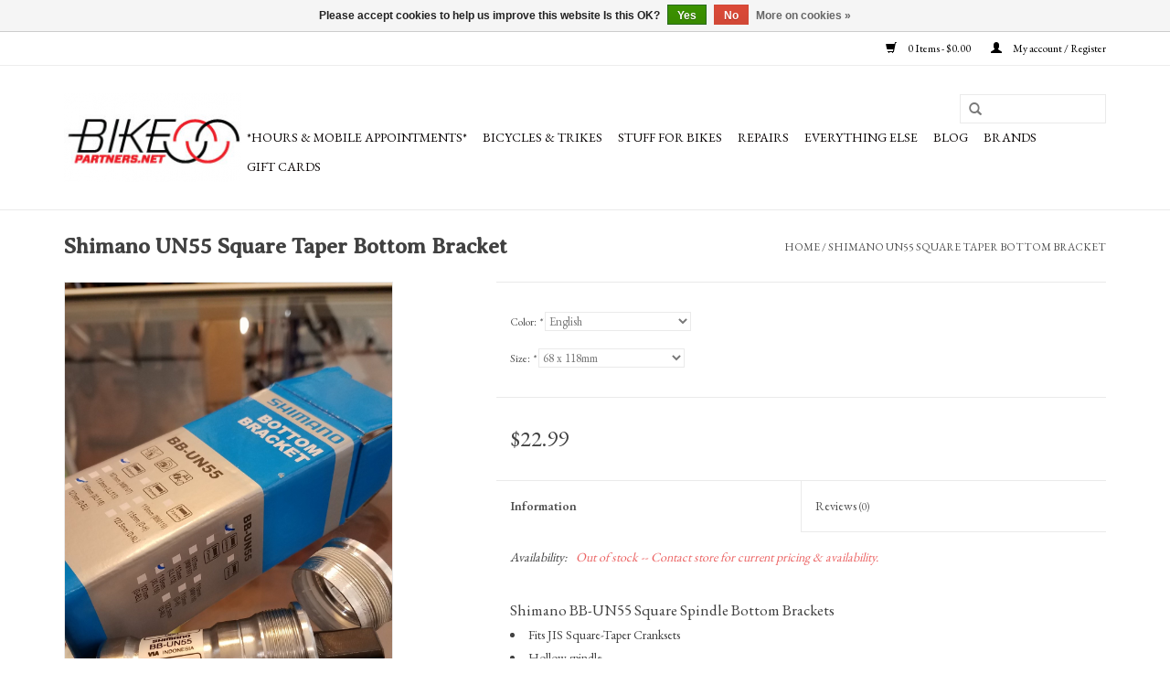

--- FILE ---
content_type: text/html;charset=utf-8
request_url: https://www.bikepartners.net/shimano-un55-square-taper-bottom-bracket.html
body_size: 9912
content:
<!DOCTYPE html>
<html lang="us">
  <head>
    <meta charset="utf-8"/>
<!-- [START] 'blocks/head.rain' -->
<!--

  (c) 2008-2026 Lightspeed Netherlands B.V.
  http://www.lightspeedhq.com
  Generated: 22-01-2026 @ 11:18:40

-->
<link rel="canonical" href="https://www.bikepartners.net/shimano-un55-square-taper-bottom-bracket.html"/>
<link rel="alternate" href="https://www.bikepartners.net/index.rss" type="application/rss+xml" title="New products"/>
<link href="https://cdn.shoplightspeed.com/assets/cookielaw.css?2025-02-20" rel="stylesheet" type="text/css"/>
<meta name="robots" content="noodp,noydir"/>
<meta name="google-site-verification" content=""/>
<meta property="og:url" content="https://www.bikepartners.net/shimano-un55-square-taper-bottom-bracket.html?source=facebook"/>
<meta property="og:site_name" content="BikePartners Folding Bike Shop"/>
<meta property="og:title" content="Shimano UN55 Square Taper Bottom Bracket"/>
<meta property="og:description" content="Shimano UN55 Square Taper Bottom Bracket"/>
<meta property="og:image" content="https://cdn.shoplightspeed.com/shops/618730/files/16793518/shimano-un55-square-taper-bottom-bracket.jpg"/>
<script>
var ae_lsecomapps_account_shop_id = "748";
</script>
<script src="https://lsecom.advision-ecommerce.com/apps/js/api/affirm.min.js"></script>
<!--[if lt IE 9]>
<script src="https://cdn.shoplightspeed.com/assets/html5shiv.js?2025-02-20"></script>
<![endif]-->
<!-- [END] 'blocks/head.rain' -->
    <title>Shimano UN55 Square Taper Bottom Bracket - BikePartners Folding Bike Shop</title>
    <meta name="description" content="Shimano UN55 Square Taper Bottom Bracket" />
    <meta name="keywords" content="Shimano, UN55, Square, Taper, Bottom, Bracket, santa rosa, california, folding bikes, folding bicycles, recumbent trikes, bicycle touring, bicycle commuting, mountain bike, electric pedal assist, bike friday bicycles, montague bicycles, brompton bicy" />
    <meta http-equiv="X-UA-Compatible" content="IE=edge,chrome=1">
    <meta name="viewport" content="width=device-width, initial-scale=1.0">
    <meta name="apple-mobile-web-app-capable" content="yes">
    <meta name="apple-mobile-web-app-status-bar-style" content="black">

    <link rel="shortcut icon" href="https://cdn.shoplightspeed.com/shops/618730/themes/7464/assets/favicon.ico?20250216230658" type="image/x-icon" />
    <link href='//fonts.googleapis.com/css?family=EB%20Garamond:400,300,600' rel='stylesheet' type='text/css'>
    <link href='//fonts.googleapis.com/css?family=Averia%20Serif%20Libre:400,300,600' rel='stylesheet' type='text/css'>
    <link rel="shortcut icon" href="https://cdn.shoplightspeed.com/shops/618730/themes/7464/assets/favicon.ico?20250216230658" type="image/x-icon" /> 
    <link rel="stylesheet" href="https://cdn.shoplightspeed.com/shops/618730/themes/7464/assets/bootstrap-min.css?20250525234024" />
    <link rel="stylesheet" href="https://cdn.shoplightspeed.com/shops/618730/themes/7464/assets/style.css?20250525234024" />    
    <link rel="stylesheet" href="https://cdn.shoplightspeed.com/shops/618730/themes/7464/assets/settings.css?20250525234024" />  
    <link rel="stylesheet" href="https://cdn.shoplightspeed.com/assets/gui-2-0.css?2025-02-20" />
    <link rel="stylesheet" href="https://cdn.shoplightspeed.com/assets/gui-responsive-2-0.css?2025-02-20" />   
    <link rel="stylesheet" href="https://cdn.shoplightspeed.com/shops/618730/themes/7464/assets/custom.css?20250525234024" />
        
    <script src="https://cdn.shoplightspeed.com/assets/jquery-1-9-1.js?2025-02-20"></script>
    <script src="https://cdn.shoplightspeed.com/assets/jquery-ui-1-10-1.js?2025-02-20"></script>
   
    <script type="text/javascript" src="https://cdn.shoplightspeed.com/shops/618730/themes/7464/assets/global.js?20250525234024"></script>
		<script type="text/javascript" src="https://cdn.shoplightspeed.com/shops/618730/themes/7464/assets/bootstrap-min.js?20250525234024"></script>
    <script type="text/javascript" src="https://cdn.shoplightspeed.com/shops/618730/themes/7464/assets/jcarousel.js?20250525234024"></script>
    <script type="text/javascript" src="https://cdn.shoplightspeed.com/assets/gui.js?2025-02-20"></script>
    <script type="text/javascript" src="https://cdn.shoplightspeed.com/assets/gui-responsive-2-0.js?2025-02-20"></script>
    
    <script type="text/javascript" src="https://cdn.shoplightspeed.com/shops/618730/themes/7464/assets/share42.js?20250525234024"></script> 
        
    <!--[if lt IE 9]>
    <link rel="stylesheet" href="https://cdn.shoplightspeed.com/shops/618730/themes/7464/assets/style-ie.css?20250525234024" />
    <![endif]-->
    <link rel="stylesheet" media="print" href="https://cdn.shoplightspeed.com/shops/618730/themes/7464/assets/print-min.css?20250525234024" />
  </head>
  <body>
    <header>
      <div class="topnav">
        <div class="container">
                    <div class="right">
            <a href="https://www.bikepartners.net/cart/" title="Cart" class="cart"> 
              <span class="glyphicon glyphicon-shopping-cart"></span>
              0 Items - $0.00
            </a>
            <a href="https://www.bikepartners.net/account/" title="My account" class="my-account">
              <span class="glyphicon glyphicon-user"></span>
                            My account / Register
                          </a>
          </div>
        </div>
      </div>
      <div class="navigation container">
        <div class="align">
          <ul class="burger">
            <img src="https://cdn.shoplightspeed.com/shops/618730/themes/7464/assets/hamburger.png?20250525234024" width="32" height="32" alt="Menu">
          </ul>

                      <div class="vertical logo">
              <a href="https://www.bikepartners.net/" title="Specializing in folding and packable bicycles, tandems, trikes and ebikes for road, tour, commute, cargo, travel">
                <img src="https://cdn.shoplightspeed.com/shops/618730/themes/7464/assets/logo.png?20250216230658" alt="Specializing in folding and packable bicycles, tandems, trikes and ebikes for road, tour, commute, cargo, travel" />
              </a>
            </div>
          
          <nav class="nonbounce desktop vertical">
            <form action="https://www.bikepartners.net/search/" method="get" id="formSearch">
              <input type="text" name="q" autocomplete="off"  value=""/>
              <span onclick="$('#formSearch').submit();" title="Search" class="glyphicon glyphicon-search"></span>
            </form>
            <ul>
                                                    <li class="item">
                <a class="itemLink" href="https://www.bikepartners.net/hours-mobile-appointments/"  >*Hours &amp; Mobile Appointments*</a>
                              </li>
                            <li class="item sub">
                <a class="itemLink" href="https://www.bikepartners.net/bicycles-trikes/"  >Bicycles &amp; Trikes</a>
                                <span class="glyphicon glyphicon-play"></span>
                <ul class="subnav">
                                    <li class="subitem">
                    <a class="subitemLink" href="https://www.bikepartners.net/bicycles-trikes/cargo/" >Cargo</a>
                                      </li>
                                    <li class="subitem">
                    <a class="subitemLink" href="https://www.bikepartners.net/bicycles-trikes/electric-motor-pedal-assist/" >Electric Motor Pedal Assist</a>
                                      </li>
                                    <li class="subitem">
                    <a class="subitemLink" href="https://www.bikepartners.net/bicycles-trikes/hybrid/" >Hybrid</a>
                                      </li>
                                    <li class="subitem">
                    <a class="subitemLink" href="https://www.bikepartners.net/bicycles-trikes/mountain/" >Mountain</a>
                                      </li>
                                    <li class="subitem">
                    <a class="subitemLink" href="https://www.bikepartners.net/bicycles-trikes/road/" >Road</a>
                                      </li>
                                    <li class="subitem">
                    <a class="subitemLink" href="https://www.bikepartners.net/bicycles-trikes/tandem/" >Tandem</a>
                                      </li>
                                    <li class="subitem">
                    <a class="subitemLink" href="https://www.bikepartners.net/bicycles-trikes/trikes/" >Trikes</a>
                                        <ul class="subnav">
                                            <li class="subitem">
                        <a class="subitemLink" href="https://www.bikepartners.net/bicycles-trikes/trikes/tandem/"  >Tandem</a>
                      </li>
                                          </ul>
                                      </li>
                                    <li class="subitem">
                    <a class="subitemLink" href="https://www.bikepartners.net/bicycles-trikes/pre-owned-consignment/" >Pre-Owned &amp; Consignment</a>
                                      </li>
                                  </ul>
                              </li>
                            <li class="item sub">
                <a class="itemLink" href="https://www.bikepartners.net/stuff-for-bikes/"  >Stuff for Bikes</a>
                                <span class="glyphicon glyphicon-play"></span>
                <ul class="subnav">
                                    <li class="subitem">
                    <a class="subitemLink" href="https://www.bikepartners.net/stuff-for-bikes/accessories/" >Accessories</a>
                                        <ul class="subnav">
                                            <li class="subitem">
                        <a class="subitemLink" href="https://www.bikepartners.net/stuff-for-bikes/accessories/bags-racks/"  >Bags &amp; Racks</a>
                      </li>
                                            <li class="subitem">
                        <a class="subitemLink" href="https://www.bikepartners.net/stuff-for-bikes/accessories/lights/"  >Lights</a>
                      </li>
                                            <li class="subitem">
                        <a class="subitemLink" href="https://www.bikepartners.net/stuff-for-bikes/accessories/locks/"  >Locks</a>
                      </li>
                                            <li class="subitem">
                        <a class="subitemLink" href="https://www.bikepartners.net/stuff-for-bikes/accessories/tools/"  >Tools</a>
                      </li>
                                            <li class="subitem">
                        <a class="subitemLink" href="https://www.bikepartners.net/stuff-for-bikes/accessories/trailers/"  >Trailers</a>
                      </li>
                                          </ul>
                                      </li>
                                    <li class="subitem">
                    <a class="subitemLink" href="https://www.bikepartners.net/stuff-for-bikes/clothing/" >Clothing</a>
                                        <ul class="subnav">
                                            <li class="subitem">
                        <a class="subitemLink" href="https://www.bikepartners.net/stuff-for-bikes/clothing/men/"  >Men</a>
                      </li>
                                            <li class="subitem">
                        <a class="subitemLink" href="https://www.bikepartners.net/stuff-for-bikes/clothing/women/"  >Women</a>
                      </li>
                                            <li class="subitem">
                        <a class="subitemLink" href="https://www.bikepartners.net/stuff-for-bikes/clothing/helmets/"  >Helmets</a>
                      </li>
                                            <li class="subitem">
                        <a class="subitemLink" href="https://www.bikepartners.net/stuff-for-bikes/clothing/gloves/"  >Gloves</a>
                      </li>
                                          </ul>
                                      </li>
                                    <li class="subitem">
                    <a class="subitemLink" href="https://www.bikepartners.net/stuff-for-bikes/parts/" >Parts</a>
                                        <ul class="subnav">
                                            <li class="subitem">
                        <a class="subitemLink" href="https://www.bikepartners.net/stuff-for-bikes/parts/bottom-brackets/"  >Bottom Brackets</a>
                      </li>
                                            <li class="subitem">
                        <a class="subitemLink" href="https://www.bikepartners.net/stuff-for-bikes/parts/brakes/"  >Brakes</a>
                      </li>
                                            <li class="subitem">
                        <a class="subitemLink" href="https://www.bikepartners.net/stuff-for-bikes/parts/cassettes/"  >Cassettes</a>
                      </li>
                                            <li class="subitem">
                        <a class="subitemLink" href="https://www.bikepartners.net/stuff-for-bikes/parts/chains/"  >Chains</a>
                      </li>
                                            <li class="subitem">
                        <a class="subitemLink" href="https://www.bikepartners.net/stuff-for-bikes/parts/electric-assist/"  >Electric Assist</a>
                      </li>
                                            <li class="subitem">
                        <a class="subitemLink" href="https://www.bikepartners.net/stuff-for-bikes/parts/handlebar-tape/"  >Handlebar Tape</a>
                      </li>
                                            <li class="subitem">
                        <a class="subitemLink" href="https://www.bikepartners.net/stuff-for-bikes/parts/handlebars/"  >Handlebars</a>
                      </li>
                                            <li class="subitem">
                        <a class="subitemLink" href="https://www.bikepartners.net/stuff-for-bikes/parts/pedals/"  >Pedals</a>
                      </li>
                                            <li class="subitem">
                        <a class="subitemLink" href="https://www.bikepartners.net/stuff-for-bikes/parts/tire-accessories/"  >Tire Accessories</a>
                      </li>
                                            <li class="subitem">
                        <a class="subitemLink" href="https://www.bikepartners.net/stuff-for-bikes/parts/tires-tubes/"  >Tires &amp; Tubes</a>
                      </li>
                                            <li class="subitem">
                        <a class="subitemLink" href="https://www.bikepartners.net/stuff-for-bikes/parts/stems/"  >Stems</a>
                      </li>
                                          </ul>
                                      </li>
                                  </ul>
                              </li>
                            <li class="item">
                <a class="itemLink" href="https://www.bikepartners.net/repairs/"  >Repairs</a>
                              </li>
                            <li class="item sub">
                <a class="itemLink" href="https://www.bikepartners.net/everything-else/"  >Everything Else</a>
                                <span class="glyphicon glyphicon-play"></span>
                <ul class="subnav">
                                    <li class="subitem">
                    <a class="subitemLink" href="https://www.bikepartners.net/everything-else/airb-b-lodging-the-bicycle-bnb/" >AirB&amp;B Lodging - &#039;The Bicycle BNB&#039;</a>
                                      </li>
                                    <li class="subitem">
                    <a class="subitemLink" href="https://www.bikepartners.net/everything-else/bikepartners-rewards-club/" >BikePartners Rewards Club</a>
                                      </li>
                                    <li class="subitem">
                    <a class="subitemLink" href="https://www.bikepartners.net/everything-else/facebook-page-feed/" >Facebook Page Feed</a>
                                      </li>
                                    <li class="subitem">
                    <a class="subitemLink" href="https://www.bikepartners.net/everything-else/financing-options/" >Financing Options</a>
                                      </li>
                                    <li class="subitem">
                    <a class="subitemLink" href="https://www.bikepartners.net/everything-else/guide-to-favorite-local-spots/" >Guide to Favorite local Spots</a>
                                      </li>
                                    <li class="subitem">
                    <a class="subitemLink" href="https://www.bikepartners.net/everything-else/meetup-groups/" >Meetup Groups</a>
                                      </li>
                                    <li class="subitem">
                    <a class="subitemLink" href="https://www.bikepartners.net/everything-else/philanthropy/" >Philanthropy</a>
                                      </li>
                                    <li class="subitem">
                    <a class="subitemLink" href="https://www.bikepartners.net/everything-else/public-address-pa-system/" >Public Address (PA) System</a>
                                      </li>
                                    <li class="subitem">
                    <a class="subitemLink" href="https://www.bikepartners.net/everything-else/zoom-tm/" >Zoom (TM)</a>
                                      </li>
                                    <li class="subitem">
                    <a class="subitemLink" href="https://www.bikepartners.net/everything-else/tips-guides/" >Tips + Guides</a>
                                      </li>
                                    <li class="subitem">
                    <a class="subitemLink" href="https://www.bikepartners.net/everything-else/testimonials/" >Testimonials</a>
                                      </li>
                                  </ul>
                              </li>
                                                        <li class="item sub"><a class="itemLink" href="https://www.bikepartners.net/blogs/bike-partners/"  >Blog</a>
                <ul class="subnav">
                                    <li class="subitem"><a class="subitemLink" href="https://www.bikepartners.net/blogs/bike-partners/bikepartnersnet-is-now-a-mobile-showroom/" title="BikePartners.net is now a Mobile Showroom">BikePartners.net is now a Mobile Showroom</a></li>
                                    <li class="subitem"><a class="subitemLink" href="https://www.bikepartners.net/blogs/bike-partners/changes-in-the-wind/" title="Changes in the Wind">Changes in the Wind</a></li>
                                    <li class="subitem"><a class="subitemLink" href="https://www.bikepartners.net/blogs/bike-partners/touring-with-your-brompton/" title="Touring With Your Brompton">Touring With Your Brompton</a></li>
                                    <li class="subitem"><a class="subitemLink" href="https://www.bikepartners.net/blogs/bike-partners/introducing-demo-rental-program/" title="Introducing Demo Rental Program">Introducing Demo Rental Program</a></li>
                                    <li class="subitem"><a class="subitemLink" href="https://www.bikepartners.net/blogs/bike-partners/terratrike-demo-day-saturday-september-17/" title="TerraTrike Demo Day! Saturday September 17">TerraTrike Demo Day! Saturday September 17</a></li>
                                  </ul>
              </li>
                                                                      <li class="footerbrands item"><a class="itemLink" href="https://www.bikepartners.net/brands/" title="Brands">Brands</a></li>
                                                        <li class="item"><a class="itemLink" href="https://www.bikepartners.net/buy-gift-card/"   target="_blank">Gift Cards</a></li>
  						            </ul>
            <span class="glyphicon glyphicon-remove"></span>  
          </nav>
        </div>
      </div>
    </header>
    
    <div class="wrapper">
      <div class="container content">
                <div itemscope itemtype="http://schema.org/Product">
  <div class="page-title row">
  <meta itemprop="description" content="Shimano UN55 Square Taper Bottom Bracket" />  <div class="col-sm-6 col-md-6">
    <h1 class="product-page" itemprop="name" content="Shimano UN55 Square Taper Bottom Bracket">       Shimano UN55 Square Taper Bottom Bracket </h1> 
      </div>
  <div class="col-sm-6 col-md-6 breadcrumbs text-right">
    <a href="https://www.bikepartners.net/" title="Home">Home</a>
    
        / <a href="https://www.bikepartners.net/shimano-un55-square-taper-bottom-bracket.html">Shimano UN55 Square Taper Bottom Bracket</a>
      </div>  
</div>
<div class="product-wrap row">
  <div class="product-img col-sm-4 col-md-4">
    <div class="zoombox">
      <div class="images"> 
        <meta itemprop="image" content="https://cdn.shoplightspeed.com/shops/618730/files/16793518/300x250x2/shimano-un55-square-taper-bottom-bracket.jpg" />       
                <a class="zoom first" data-image-id="16793518">             
                                  <img src="https://cdn.shoplightspeed.com/shops/618730/files/16793518/shimano-un55-square-taper-bottom-bracket.jpg" alt="Shimano UN55 Square Taper Bottom Bracket">
                              </a> 
              </div>
      
      <div class="thumbs row">
                <div class="col-xs-3 col-sm-4 col-md-4">
          <a data-image-id="16793518">
                                        <img src="https://cdn.shoplightspeed.com/shops/618730/files/16793518/230x156x1/shimano-un55-square-taper-bottom-bracket.jpg" alt="Shimano UN55 Square Taper Bottom Bracket" title="Shimano UN55 Square Taper Bottom Bracket"/>
                                    </a>
        </div>
              </div>  
    </div>
  </div>
 
  <div itemprop="offers" itemscope itemtype="http://schema.org/Offer" class="product-info col-sm-8 col-md-7 col-md-offset-1"> 
    <meta itemprop="price" content="22.99" />
    <meta itemprop="priceCurrency" content="USD" /> 
    <meta itemprop="itemCondition" itemtype="http://schema.org/OfferItemCondition" content="http://schema.org/NewCondition"/>
          <meta itemprop="availability" content="" />
          
    <form action="https://www.bikepartners.net/cart/add/39620987/" id=
        "product_configure_form" method="post">
            <div class="product-option row">
        <div class="col-md-12">
          <input type="hidden" name="bundle_id" id="product_configure_bundle_id" value="">
<div class="product-configure">
  <div class="product-configure-options" aria-label="Select an option of the product. This will reload the page to show the new option." role="region">
    <div class="product-configure-options-option">
      <label for="product_configure_option_color">Color: <em aria-hidden="true">*</em></label>
      <select name="matrix[color]" id="product_configure_option_color" onchange="document.getElementById('product_configure_form').action = 'https://www.bikepartners.net/product/matrix/23768179/'; document.getElementById('product_configure_form').submit();" aria-required="true">
        <option value="English" selected="selected">English</option>
      </select>
      <div class="product-configure-clear"></div>
    </div>
    <div class="product-configure-options-option">
      <label for="product_configure_option_size">Size: <em aria-hidden="true">*</em></label>
      <select name="matrix[size]" id="product_configure_option_size" onchange="document.getElementById('product_configure_form').action = 'https://www.bikepartners.net/product/matrix/23768179/'; document.getElementById('product_configure_form').submit();" aria-required="true">
        <option value="68+x+118mm" selected="selected">68 x 118mm</option>
        <option value="68+x+122.5">68 x 122.5</option>
      </select>
      <div class="product-configure-clear"></div>
    </div>
  </div>
<input type="hidden" name="matrix_non_exists" value="">
</div>

        </div>
      </div>
            <div class="product-price row">
        <div class="price-wrap col-xs-5 col-md-5"> 
                    <span class="price" style="line-height: 30px;">$22.99
             
 
        </div>
        <div class="cart col-xs-7 col-md-7"> 
          <div class="cart">
                      </div>
        </div>
      </div>
    </form>   

    <div class="product-tabs row">
      <div class="tabs">
        <ul>
          <li class="active col-2 information"><a rel="info" href="#">Information</a></li>
                    <li class="col-2 reviews"><a rel="reviews" href="#">Reviews <small>(0)</small></a></li>        </ul>
      </div>                    
      <div class="tabsPages">
        <div class="page info active">
          <table class="details">
                                               
         
                        <tr class="availability">
              <td>Availability:</td>
                
              <td><span class="out-of-stock">Out of stock -- Contact store for current pricing &amp; availability.</span></td> 
                          </tr> 
              
                
                        
          </table>
         
          
                    <div class="clearfix"></div>
          
          <p>Shimano BB-UN55 Square Spindle Bottom Brackets</p>
<ul class="bullet-points">
<li class="model-bullet">Fits JIS Square-Taper Cranksets</li>
<li class="model-bullet">Hollow spindle</li>
<li class="product-bullet">Crankarm fixing bolts not included</li>
</ul>
          
                    
        </div>
        
        <div class="page reviews">
                              
          <div class="bottom">
            <div class="right">
              <a href="https://www.bikepartners.net/account/review/23768179/">Add your review</a>
            </div>
            <span>0</span> stars based on <span>0</span> reviews
          </div>          
        </div>
      </div>
    </div>
  </div>
</div>
<div class="product-actions row">
  <div class="social-media col-xs-12 col-md-4">
    <div class="share42init"  data-url="https://www.bikepartners.net/shimano-un55-square-taper-bottom-bracket.html" data-image="https://cdn.shoplightspeed.com/shops/618730/files/16793518/300x250x2/shimano-un55-square-taper-bottom-bracket.jpg" ></div>
  </div>
  <div class="col-md-7 col-xs-12 col-md-offset-1 ">
    <div class="tags-actions row">
      <div class="tags col-xs-12 col-md-4">
                <a href="https://www.bikepartners.net/tags/bottom/" title="bottom">bottom</a> /                 <a href="https://www.bikepartners.net/tags/bracket/" title="bracket">bracket</a> /                 <a href="https://www.bikepartners.net/tags/english/" title="english">english</a> /                 <a href="https://www.bikepartners.net/tags/italian/" title="italian">italian</a> /                 <a href="https://www.bikepartners.net/tags/shimano/" title="Shimano">Shimano</a> /                 <a href="https://www.bikepartners.net/tags/square/" title="square">square</a> /                 <a href="https://www.bikepartners.net/tags/taper/" title="taper">taper</a> /                 <a href="https://www.bikepartners.net/tags/un55/" title="un55">un55</a>                       </div>
      <div class="actions col-xs-12 col-md-8 text-right">
        <a href="https://www.bikepartners.net/account/wishlistAdd/23768179/?variant_id=39620987" title="Add to wishlist">Add to wishlist</a> / 
        <a href="https://www.bikepartners.net/compare/add/39620987/" title="Add to compare">
          Add to compare
        </a> / 
                <a href="#" onclick="window.print(); return false;" title="Print">
          Print
        </a>
      </div>      
    </div>
  </div>    
</div>

   
  
<div class="products  related row">
  <div class="col-md-12">
    <h3>Related products</h3>
  </div>
    <div class="product col-xs-6 col-sm-3 col-md-3">
  <div class="image-wrap">
    <a href="https://www.bikepartners.net/pumpparkhomemechanicfloorpfp-8.html" title="Park Tool Park Tool PFP-8 Home Mechanic Floor Pump, Blue/Black">
      
           
                  <img src="https://cdn.shoplightspeed.com/shops/618730/files/15198961/262x276x1/park-tool-park-tool-pfp-8-home-mechanic-floor-pump.jpg" width="262" height="276" alt="Park Tool Park Tool PFP-8 Home Mechanic Floor Pump, Blue/Black" title="Park Tool Park Tool PFP-8 Home Mechanic Floor Pump, Blue/Black" />
                </a>
    
    <div class="description text-center">
      <a href="https://www.bikepartners.net/pumpparkhomemechanicfloorpfp-8.html" title="Park Tool Park Tool PFP-8 Home Mechanic Floor Pump, Blue/Black">
                <div class="text">
                    Park Tool PFP-8 Home Mechanic Floor Pump, Blue/Black
                  </div>
      </a>
      <a href="https://www.bikepartners.net/cart/add/27528127/" class="cart">Add to cart</a>    </div>
  </div>
  
  <div class="info">
    <a href="https://www.bikepartners.net/pumpparkhomemechanicfloorpfp-8.html" title="Park Tool Park Tool PFP-8 Home Mechanic Floor Pump, Blue/Black" class="title">
        Park Tool PFP-8 Home Mechanic Floor Pump, Blue/Black     </a>
    
    <div class="left">      
      
    
    $43.95           
   </div>
       
   
     </div>
</div>



    <div class="product col-xs-6 col-sm-3 col-md-3">
  <div class="image-wrap">
    <a href="https://www.bikepartners.net/bbshimanooctalinkbb-es2573x126.html" title="Octalink Bottom Bracket, BB-ES25, 73x126">
      
           
                  <img src="https://cdn.shoplightspeed.com/shops/618730/files/16793247/262x276x1/octalink-bottom-bracket-bb-es25-73x126.jpg" width="262" height="276" alt="Octalink Bottom Bracket, BB-ES25, 73x126" title="Octalink Bottom Bracket, BB-ES25, 73x126" />
                </a>
    
    <div class="description text-center">
      <a href="https://www.bikepartners.net/bbshimanooctalinkbb-es2573x126.html" title="Octalink Bottom Bracket, BB-ES25, 73x126">
                <div class="text">
                    Octalink Bottom Bracket, BB-ES25, 73x126
                  </div>
      </a>
      <a href="https://www.bikepartners.net/cart/add/35691058/" class="cart">Add to cart</a>    </div>
  </div>
  
  <div class="info">
    <a href="https://www.bikepartners.net/bbshimanooctalinkbb-es2573x126.html" title="Octalink Bottom Bracket, BB-ES25, 73x126" class="title">
        Octalink Bottom Bracket, BB-ES25, 73x126     </a>
    
    <div class="left">      
      
    
    $17.99           
   </div>
       
   
     </div>
</div>


<div class="clearfix visible-xs"></div>

    <div class="product col-xs-6 col-sm-3 col-md-3">
  <div class="image-wrap">
    <a href="https://www.bikepartners.net/park-tool-ib-3c-i-beam-mini-folding-multi-tool-215.html" title="Park Tool Park Tool IB-3C I-Beam Mini Folding Multi-Tool">
      
           
                  <img src="https://cdn.shoplightspeed.com/shops/618730/files/14687166/262x276x1/park-tool-park-tool-ib-3c-i-beam-mini-folding-mult.jpg" width="262" height="276" alt="Park Tool Park Tool IB-3C I-Beam Mini Folding Multi-Tool" title="Park Tool Park Tool IB-3C I-Beam Mini Folding Multi-Tool" />
                </a>
    
    <div class="description text-center">
      <a href="https://www.bikepartners.net/park-tool-ib-3c-i-beam-mini-folding-multi-tool-215.html" title="Park Tool Park Tool IB-3C I-Beam Mini Folding Multi-Tool">
                <div class="text">
                    Park Tool IB-3C I-Beam Mini Folding Multi-Tool
                  </div>
      </a>
      <a href="https://www.bikepartners.net/cart/add/35716042/" class="cart">Add to cart</a>    </div>
  </div>
  
  <div class="info">
    <a href="https://www.bikepartners.net/park-tool-ib-3c-i-beam-mini-folding-multi-tool-215.html" title="Park Tool Park Tool IB-3C I-Beam Mini Folding Multi-Tool" class="title">
        Park Tool IB-3C I-Beam Mini Folding Multi-Tool     </a>
    
    <div class="left">      
      
    
    $26.95           
   </div>
       
   
     </div>
</div>



    <div class="product col-xs-6 col-sm-3 col-md-3">
  <div class="image-wrap">
    <a href="https://www.bikepartners.net/park-tool-sw-1c-spoke-wrench-330mm-green.html" title="Park Tool Park Tool SW-1C Spoke Wrench: 3.30mm: Green">
      
           
                  <img src="https://cdn.shoplightspeed.com/shops/618730/files/15198231/262x276x1/park-tool-park-tool-sw-1c-spoke-wrench-330mm-green.jpg" width="262" height="276" alt="Park Tool Park Tool SW-1C Spoke Wrench: 3.30mm: Green" title="Park Tool Park Tool SW-1C Spoke Wrench: 3.30mm: Green" />
                </a>
    
    <div class="description text-center">
      <a href="https://www.bikepartners.net/park-tool-sw-1c-spoke-wrench-330mm-green.html" title="Park Tool Park Tool SW-1C Spoke Wrench: 3.30mm: Green">
                <div class="text">
                    Park Tool SW-1C Spoke Wrench: 3.30mm: Green
                  </div>
      </a>
      <a href="https://www.bikepartners.net/cart/add/36615723/" class="cart">Add to cart</a>    </div>
  </div>
  
  <div class="info">
    <a href="https://www.bikepartners.net/park-tool-sw-1c-spoke-wrench-330mm-green.html" title="Park Tool Park Tool SW-1C Spoke Wrench: 3.30mm: Green" class="title">
        Park Tool SW-1C Spoke Wrench: 3.30mm: Green     </a>
    
    <div class="left">      
      
    
    $9.95           
   </div>
       
   
     </div>
</div>


<div class="clearfix visible-xs"></div>

    <div class="product col-xs-6 col-sm-3 col-md-3">
  <div class="image-wrap">
    <a href="https://www.bikepartners.net/jagwire-sport-brake-cable-15x2000mm-slick-stainles.html" title="Jagwire Jagwire Sport Brake Cable 1.5x2000mm Slick Stainless SRAM/Shimano MTB, single cable">
      
           
                  <img src="https://cdn.shoplightspeed.com/shops/618730/files/15374631/262x276x1/jagwire-jagwire-sport-brake-cable-15x2000mm-slick.jpg" width="262" height="276" alt="Jagwire Jagwire Sport Brake Cable 1.5x2000mm Slick Stainless SRAM/Shimano MTB, single cable" title="Jagwire Jagwire Sport Brake Cable 1.5x2000mm Slick Stainless SRAM/Shimano MTB, single cable" />
                </a>
    
    <div class="description text-center">
      <a href="https://www.bikepartners.net/jagwire-sport-brake-cable-15x2000mm-slick-stainles.html" title="Jagwire Jagwire Sport Brake Cable 1.5x2000mm Slick Stainless SRAM/Shimano MTB, single cable">
                <div class="text">
                    Jagwire Sport Brake Cable 1.5x2000mm Slick Stainless SRAM/Shimano MTB,  single cable
                  </div>
      </a>
      <a href="https://www.bikepartners.net/cart/add/36903941/" class="cart">Add to cart</a>    </div>
  </div>
  
  <div class="info">
    <a href="https://www.bikepartners.net/jagwire-sport-brake-cable-15x2000mm-slick-stainles.html" title="Jagwire Jagwire Sport Brake Cable 1.5x2000mm Slick Stainless SRAM/Shimano MTB, single cable" class="title">
        Jagwire Sport Brake Cable 1.5x2000mm Slick Stainless SRAM/Shimano MTB, single cable     </a>
    
    <div class="left">      
      
    
    $4.99           
   </div>
       
   
     </div>
</div>



    <div class="product col-xs-6 col-sm-3 col-md-3">
  <div class="image-wrap">
    <a href="https://www.bikepartners.net/shimano-tz500-7-speed-freewheel.html" title="Shimano TZ500 7-Speed Freewheel">
      
           
                  <img src="https://cdn.shoplightspeed.com/shops/618730/files/16793134/262x276x1/shimano-tz500-7-speed-freewheel.jpg" width="262" height="276" alt="Shimano TZ500 7-Speed Freewheel" title="Shimano TZ500 7-Speed Freewheel" />
                </a>
    
    <div class="description text-center">
      <a href="https://www.bikepartners.net/shimano-tz500-7-speed-freewheel.html" title="Shimano TZ500 7-Speed Freewheel">
                <div class="text">
                    Shimano TZ500 7-Speed Freewheel
                  </div>
      </a>
          </div>
  </div>
  
  <div class="info">
    <a href="https://www.bikepartners.net/shimano-tz500-7-speed-freewheel.html" title="Shimano TZ500 7-Speed Freewheel" class="title">
        Shimano TZ500 7-Speed Freewheel     </a>
    
    <div class="left">      
      
    
    $16.99           
   </div>
       
   
     </div>
</div>


<div class="clearfix visible-xs"></div>

    <div class="product col-xs-6 col-sm-3 col-md-3">
  <div class="image-wrap">
    <a href="https://www.bikepartners.net/shimano-105-bb-5500-octalink-v1-spline-english-bot.html" title="Shimano 105 BB-5500 Octalink V1 Spline English Bottom Bracket">
      
           
                  <img src="https://cdn.shoplightspeed.com/shops/618730/files/16793435/262x276x1/shimano-105-bb-5500-octalink-v1-spline-english-bot.jpg" width="262" height="276" alt="Shimano 105 BB-5500 Octalink V1 Spline English Bottom Bracket" title="Shimano 105 BB-5500 Octalink V1 Spline English Bottom Bracket" />
                </a>
    
    <div class="description text-center">
      <a href="https://www.bikepartners.net/shimano-105-bb-5500-octalink-v1-spline-english-bot.html" title="Shimano 105 BB-5500 Octalink V1 Spline English Bottom Bracket">
                <div class="text">
                    Shimano 105 BB-5500 Octalink V1 Spline English Bottom Bracket
                  </div>
      </a>
          </div>
  </div>
  
  <div class="info">
    <a href="https://www.bikepartners.net/shimano-105-bb-5500-octalink-v1-spline-english-bot.html" title="Shimano 105 BB-5500 Octalink V1 Spline English Bottom Bracket" class="title">
        Shimano 105 BB-5500 Octalink V1 Spline English Bottom Bracket     </a>
    
    <div class="left">      
      
    
    $45.99           
   </div>
       
   
     </div>
</div>



  </div>                  
</div>


<script src="https://cdn.shoplightspeed.com/shops/618730/themes/7464/assets/jquery-zoom-min.js?20250525234024" type="text/javascript"></script>
<script type="text/javascript">
function updateQuantity(way){
    var quantity = parseInt($('.cart input').val());

    if (way == 'up'){
        if (quantity < 10000){
            quantity++;
        } else {
            quantity = 10000;
        }
    } else {
        if (quantity > 1){
            quantity--;
        } else {
            quantity = 1;
        }
    }

    $('.cart input').val(quantity);
}
</script>      </div>
      
      <footer>
        <hr class="full-width" />
        <div class="container">
          <div class="social row">
                        <div class="newsletter col-xs-12 col-sm-7 col-md-7">
              <span class="title">Sign up for our newsletter:</span>
              <form id="formNewsletter" action="https://www.bikepartners.net/account/newsletter/" method="post">
                <input type="hidden" name="key" value="77c0b8f5675f43050167c94c1bd5e638" />
                <input type="text" name="email" id="formNewsletterEmail" value="" placeholder="E-mail"/>
                <a class="btn glyphicon glyphicon-send" href="#" onclick="$('#formNewsletter').submit(); return false;" title="Subscribe" ><span>Subscribe</span></a>
              </form>
            </div>
            
                        <div class="social-media col-xs-12 col-md-12  col-sm-5 col-md-5 text-right">
              <div class="inline-block relative">
                <a href="https://www.facebook.com/bikepartners.net" class="social-icon facebook" target="_blank"></a>                <a href="https://twitter.com/bikepartnersnet" class="social-icon twitter" target="_blank"></a>                <a href="https://plus.google.com/u/0/b/118140149375993522009/+BikePartnersnetTouringShopSantaRosa" class="social-icon google" target="_blank"></a>                <a href="https://www.pinterest.com/geoffrey0088/bikepartnersnet/" class="social-icon pinterest" target="_blank"></a>                <a href="https://www.youtube.com/channel/UCUfyFHOT7wYvRpx9vtfjbPQ?view_as=subscriber" class="social-icon youtube" target="_blank"></a>                                <a href="https://www.instagram.com/bikepartnersnet" class="social-icon instagram" target="_blank" title="Instagram BikePartners Folding Bike Shop"></a>                
                              </div>
            </div>
                      </div>
          <hr class="full-width" />
          <div class="links row">
            <div class="col-xs-12 col-sm-3 col-md-3">
                <label class="footercollapse" for="_1">
                  <strong>Customer service</strong>
                  <span class="glyphicon glyphicon-chevron-down hidden-sm hidden-md hidden-lg"></span></label>
                    <input class="footercollapse_input hidden-md hidden-lg hidden-sm" id="_1" type="checkbox">
                    <div class="list">
  
                  <ul class="no-underline no-list-style">
                                                <li><a href="https://www.bikepartners.net/service/about/" title="About us" >About us</a>
                        </li>
                                                <li><a href="https://www.bikepartners.net/service/store-hours/" title="Shop hours" >Shop hours</a>
                        </li>
                                                <li><a href="https://www.bikepartners.net/service/general-terms-conditions/" title="General terms &amp; conditions" >General terms &amp; conditions</a>
                        </li>
                                                <li><a href="https://www.bikepartners.net/service/privacy-policy/" title="Privacy policy" >Privacy policy</a>
                        </li>
                                                <li><a href="https://www.bikepartners.net/service/payment-methods/" title="Payment methods" >Payment methods</a>
                        </li>
                                                <li><a href="https://www.bikepartners.net/service/shipping-returns/" title="Warranty, Shipping &amp; Returns" >Warranty, Shipping &amp; Returns</a>
                        </li>
                                                <li><a href="https://www.bikepartners.net/service/" title="Contact Info &amp; FAQ" >Contact Info &amp; FAQ</a>
                        </li>
                                                <li><a href="https://www.bikepartners.net/sitemap/" title="Sitemap" >Sitemap</a>
                        </li>
                                                <li><a href="https://www.bikepartners.net/service/financing-options/" title="Financing Options" >Financing Options</a>
                        </li>
                                                <li><a href="https://www.bikepartners.net/service/mobile-showroom/" title="Mobile Showroom" >Mobile Showroom</a>
                        </li>
                                                <li><a href="https://www.bikepartners.net/service/brompton-demo-at-echelon-cyclery/" title=" Brompton Demo at Echelon Cyclery" > Brompton Demo at Echelon Cyclery</a>
                        </li>
                                            </ul>
                  </div> 
             
            </div>     
       
            
            <div class="col-xs-12 col-sm-3 col-md-3">
          <label class="footercollapse" for="_2">
                  <strong>Products</strong>
                  <span class="glyphicon glyphicon-chevron-down hidden-sm hidden-md hidden-lg"></span></label>
                    <input class="footercollapse_input hidden-md hidden-lg hidden-sm" id="_2" type="checkbox">
                    <div class="list">
              <ul>
                <li><a href="https://www.bikepartners.net/collection/" title="All products">All products</a></li>
                <li><a href="https://www.bikepartners.net/collection/?sort=newest" title="New products">New products</a></li>
                <li><a href="https://www.bikepartners.net/collection/offers/" title="Discount Offers">Discount Offers</a></li>
                <li><a href="https://www.bikepartners.net/brands/" title="Brands">Brands</a></li>                <li><a href="https://www.bikepartners.net/tags/" title="Tags">Tags</a></li>                <li><a href="https://www.bikepartners.net/index.rss" title="RSS feed">RSS feed</a></li>
              </ul>
            </div>
            </div>
            
            <div class="col-xs-12 col-sm-3 col-md-3">
              <label class="footercollapse" for="_3">
                  <strong>
                                My account
                              </strong>
                  <span class="glyphicon glyphicon-chevron-down hidden-sm hidden-md hidden-lg"></span></label>
                    <input class="footercollapse_input hidden-md hidden-lg hidden-sm" id="_3" type="checkbox">
                    <div class="list">
            
           
              <ul>
                                <li><a href="https://www.bikepartners.net/account/" title="Register">Register</a></li>
                                <li><a href="https://www.bikepartners.net/account/orders/" title="My orders">My orders</a></li>
                                <li><a href="https://www.bikepartners.net/account/wishlist/" title="My wishlist">My wishlist</a></li>
                              </ul>
            </div>
            </div>
            <div class="col-xs-12 col-sm-3 col-md-3">
                 <label class="footercollapse" for="_4">
                  <strong> BikePartners Bike Shop - PHONE/EMAIL/ADDRESS </strong>
                  <span class="glyphicon glyphicon-chevron-down hidden-sm hidden-md hidden-lg"></span></label>
                    <input class="footercollapse_input hidden-md hidden-lg hidden-sm" id="_4" type="checkbox">
                    <div class="list">
              
              
              
              <span class="contact-description">Mobile Shop Based in Santa Rosa, CA</span>                            <div class="contact">
                <span class="glyphicon glyphicon-earphone"></span>
                <a href="tel:7075950386">707.595.0386 phone/text</a>
              </div>
                                          <div class="contact">
                <span class="glyphicon glyphicon-envelope"></span>
                <a href="/cdn-cgi/l/email-protection#b3daddd5dcf3d1dad8d6c3d2c1c7ddd6c1c09dddd6c7" title="Email"><span class="__cf_email__" data-cfemail="c0a9aea6af80a2a9aba5b0a1b2b4aea5b2b3eeaea5b4">[email&#160;protected]</span></a>
              </div>
                            </div>
              
                                                        <div class="hallmarks">
                                <a href="http://www.bikesonoma.org" title="Sonoma County Bicycle Coalition (bicycle advocacy)" target="_blank">
                                    <img src="https://www.bikesonoma.org/wp-content/uploads/2016/09/cropped-logo-160.png?w=154&amp;ssl=1" alt="Sonoma County Bicycle Coalition (bicycle advocacy)" title="Sonoma County Bicycle Coalition (bicycle advocacy)" />
                                  </a>
                 
              </div>
                          </div>
          </div>
          <hr class="full-width" />
        </div>
        <div class="copyright-payment">
          <div class="container">
            <div class="row">
              <div class="copyright col-md-6">
                © Copyright 2026 BikePartners Folding Bike Shop 
                                - Powered by
                                <a href="http://www.lightspeedhq.com" title="Lightspeed" target="_blank">Lightspeed</a>
                                                              </div>
              <div class="payments col-md-6 text-right">
                                <a href="https://www.bikepartners.net/service/payment-methods/" title="Payment methods">
                  <img src="https://cdn.shoplightspeed.com/assets/icon-payment-creditcard.png?2025-02-20" alt="Credit Card" />
                </a>
                              </div>
            </div>
          </div>
        </div>
      </footer>
    </div>
    <!-- [START] 'blocks/body.rain' -->
<script data-cfasync="false" src="/cdn-cgi/scripts/5c5dd728/cloudflare-static/email-decode.min.js"></script><script>
(function () {
  var s = document.createElement('script');
  s.type = 'text/javascript';
  s.async = true;
  s.src = 'https://www.bikepartners.net/services/stats/pageview.js?product=23768179&hash=caeb';
  ( document.getElementsByTagName('head')[0] || document.getElementsByTagName('body')[0] ).appendChild(s);
})();
</script>
  
<!-- Global site tag (gtag.js) - Google Analytics -->
<script async src="https://www.googletagmanager.com/gtag/js?id=G-TZ5EW0WWRL"></script>
<script>
    window.dataLayer = window.dataLayer || [];
    function gtag(){dataLayer.push(arguments);}

        gtag('consent', 'default', {"ad_storage":"denied","ad_user_data":"denied","ad_personalization":"denied","analytics_storage":"denied","region":["AT","BE","BG","CH","GB","HR","CY","CZ","DK","EE","FI","FR","DE","EL","HU","IE","IT","LV","LT","LU","MT","NL","PL","PT","RO","SK","SI","ES","SE","IS","LI","NO","CA-QC"]});
    
    gtag('js', new Date());
    gtag('config', 'G-TZ5EW0WWRL', {
        'currency': 'USD',
                'country': 'US'
    });

        gtag('event', 'view_item', {"items":[{"item_id":"EBBUN55B18","item_name":"Shimano UN55 Square Taper Bottom Bracket","currency":"USD","item_brand":"","item_variant":"\"Color: English\",\"Size: 68 x 118mm\"","price":22.99,"quantity":1,"item_category":"Bottom Brackets","item_category2":"Parts","item_category3":"Stuff for Bikes"}],"currency":"USD","value":22.99});
    </script>
  <script type="text/javascript" src="//bikepartners.rentabikenow.com/lib/interface--31.js"></script>
<!-- RENTABIKENOW BOOKING PLUGIN v23-->

<script>
new DROPLET.Widget ({
host: 'bikepartners.rentabikenow.com',
target: 'RENTABIKENOW_WIDGET_01',
options: 'tabs',
provider: 'droplet'
}).render();
</script>
<script>
_affirm_config = {
     public_api_key:  "MQB9JC2HV2LZMI7C",
     script:          "https://cdn1.affirm.com/js/v2/affirm.js"
 };
 (function(l,g,m,e,a,f,b){var d,c=l[m]||{},h=document.createElement(f),n=document.getElementsByTagName(f)[0],k=function(a,b,c){return function(){a[b]._.push([c,arguments])}};c[e]=k(c,e,"set");d=c[e];c[a]={};c[a]._=[];d._=[];c[a][b]=k(c,a,b);a=0;for(b="set add save post open empty reset on off trigger ready setProduct".split(" ");a<b.length;a++)d[b[a]]=k(c,e,b[a]);a=0;for(b=["get","token","url","items"];a<b.length;a++)d[b[a]]=function(){};h.async=!0;h.src=g[f];n.parentNode.insertBefore(h,n);delete g[f];d(g);l[m]=c})(window,_affirm_config,"affirm","checkout","ui","script","ready");var affirm_product = [];
affirm_product["us"] = "<span id=\"affirm-product-display\"><span class=\"affirm-as-low-as\" data-amount=\"{PRICE}\" data-affirm-type=\"logo\" data-affirm-color=\"blue\" data-sku=\"{SKU}\" data-brand=\"{BRAND}\" data-category=\"{CATEGORY}\" data-page-type=\"product\"><\/span><\/span>";affirm_product["en"] = "<span id=\"affirm-product-display\"><span class=\"affirm-as-low-as\" data-amount=\"{PRICE}\" data-affirm-type=\"logo\" data-affirm-color=\"blue\" data-sku=\"{SKU}\" data-brand=\"{BRAND}\" data-category=\"{CATEGORY}\" data-page-type=\"product\"><\/span><\/span>";
affirm_product["es"] = "<span id=\"affirm-product-display\"><span class=\"affirm-as-low-as\" data-amount=\"{PRICE}\" data-affirm-type=\"logo\" data-affirm-color=\"blue\" data-sku=\"{SKU}\" data-brand=\"{BRAND}\" data-category=\"{CATEGORY}\" data-page-type=\"product\"><\/span><\/span>";
affirm_product["fr"] = "<span id=\"affirm-product-display\"><span class=\"affirm-as-low-as\" data-amount=\"{PRICE}\" data-affirm-type=\"logo\" data-affirm-color=\"blue\" data-sku=\"{SKU}\" data-brand=\"{BRAND}\" data-category=\"{CATEGORY}\" data-page-type=\"product\"><\/span><\/span>";
affirm_product["de"] = "<span id=\"affirm-product-display\"><span class=\"affirm-as-low-as\" data-amount=\"{PRICE}\" data-affirm-type=\"logo\" data-affirm-color=\"blue\" data-sku=\"{SKU}\" data-brand=\"{BRAND}\" data-category=\"{CATEGORY}\" data-page-type=\"product\"><\/span><\/span>";
affirm_product["nl"] = "<span id=\"affirm-product-display\"><span class=\"affirm-as-low-as\" data-amount=\"{PRICE}\" data-affirm-type=\"logo\" data-affirm-color=\"blue\" data-sku=\"{SKU}\" data-brand=\"{BRAND}\" data-category=\"{CATEGORY}\" data-page-type=\"product\"><\/span><\/span>";
affirm_product["us"] = "<span id=\"affirm-product-display\"><span class=\"affirm-as-low-as\" data-amount=\"{PRICE}\" data-affirm-type=\"logo\" data-affirm-color=\"blue\" data-sku=\"{SKU}\" data-brand=\"{BRAND}\" data-category=\"{CATEGORY}\" data-page-type=\"product\"><\/span><\/span>";affirm_product["en"] = "<span id=\"affirm-product-display\"><span class=\"affirm-as-low-as\" data-amount=\"{PRICE}\" data-affirm-type=\"logo\" data-affirm-color=\"blue\" data-sku=\"{SKU}\" data-brand=\"{BRAND}\" data-category=\"{CATEGORY}\" data-page-type=\"product\"><\/span><\/span>";
affirm_product["fr"] = "<span id=\"affirm-product-display\"><span class=\"affirm-as-low-as\" data-amount=\"{PRICE}\" data-affirm-type=\"logo\" data-affirm-color=\"blue\" data-sku=\"{SKU}\" data-brand=\"{BRAND}\" data-category=\"{CATEGORY}\" data-page-type=\"product\"><\/span><\/span>";var affirm_cart = [];
affirm_cart["us"] = "<span id=\"affirm-cart-display\"><span class=\"affirm-as-low-as\" data-amount=\"{PRICE}\" data-affirm-type=\"logo\" data-affirm-color=\"blue\" data-page-type=\"cart\"><\/span><\/span>";affirm_cart["en"] = "<span id=\"affirm-cart-display\"><span class=\"affirm-as-low-as\" data-amount=\"{PRICE}\" data-affirm-type=\"logo\" data-affirm-color=\"blue\" data-page-type=\"cart\"><\/span><\/span>";
affirm_cart["es"] = "<span id=\"affirm-cart-display\"><span class=\"affirm-as-low-as\" data-amount=\"{PRICE}\" data-affirm-type=\"logo\" data-affirm-color=\"blue\" data-page-type=\"cart\"><\/span><\/span>";
affirm_cart["fr"] = "<span id=\"affirm-cart-display\"><span class=\"affirm-as-low-as\" data-amount=\"{PRICE}\" data-affirm-type=\"logo\" data-affirm-color=\"blue\" data-page-type=\"cart\"><\/span><\/span>";
affirm_cart["de"] = "<span id=\"affirm-cart-display\"><span class=\"affirm-as-low-as\" data-amount=\"{PRICE}\" data-affirm-type=\"logo\" data-affirm-color=\"blue\" data-page-type=\"cart\"><\/span><\/span>";
affirm_cart["nl"] = "<span id=\"affirm-cart-display\"><span class=\"affirm-as-low-as\" data-amount=\"{PRICE}\" data-affirm-type=\"logo\" data-affirm-color=\"blue\" data-page-type=\"cart\"><\/span><\/span>";
affirm_cart["us"] = "<span id=\"affirm-cart-display\"><span class=\"affirm-as-low-as\" data-amount=\"{PRICE}\" data-affirm-type=\"logo\" data-affirm-color=\"blue\" data-page-type=\"cart\"><\/span><\/span>";affirm_cart["en"] = "<span id=\"affirm-cart-display\"><span class=\"affirm-as-low-as\" data-amount=\"{PRICE}\" data-affirm-type=\"logo\" data-affirm-color=\"blue\" data-page-type=\"cart\"><\/span><\/span>";
affirm_cart["fr"] = "<span id=\"affirm-cart-display\"><span class=\"affirm-as-low-as\" data-amount=\"{PRICE}\" data-affirm-type=\"logo\" data-affirm-color=\"blue\" data-page-type=\"cart\"><\/span><\/span>";var affirm_min = 50;            // As per your affirm contract.
var affirm_max = 0;         // As per your affirm contract.

var affirm_bg = '';
var affirm_text = '';

var affirm_product_position = 'custom';
var affirm_product_target = '.product-price';
var affirm_product_action = 'append';

var affirm_minicart_position = '';
var affirm_minicart_target = '';
var affirm_minicart_action = '';

var affirm_cart_position = 'custom';
var affirm_cart_target = '.gui-big';
var affirm_cart_action = 'append';

var affirm_currency = '';
</script>
  <div class="wsa-cookielaw">
            Please accept cookies to help us improve this website Is this OK?
      <a href="https://www.bikepartners.net/cookielaw/optIn/" class="wsa-cookielaw-button wsa-cookielaw-button-green" rel="nofollow" title="Yes">Yes</a>
      <a href="https://www.bikepartners.net/cookielaw/optOut/" class="wsa-cookielaw-button wsa-cookielaw-button-red" rel="nofollow" title="No">No</a>
      <a href="https://www.bikepartners.net/service/privacy-policy/" class="wsa-cookielaw-link" rel="nofollow" title="More on cookies">More on cookies &raquo;</a>
      </div>
<!-- [END] 'blocks/body.rain' -->
      <script>(function(){function c(){var b=a.contentDocument||a.contentWindow.document;if(b){var d=b.createElement('script');d.innerHTML="window.__CF$cv$params={r:'9c1ea6e749e6ea0a',t:'MTc2OTA4MDcyMC4wMDAwMDA='};var a=document.createElement('script');a.nonce='';a.src='/cdn-cgi/challenge-platform/scripts/jsd/main.js';document.getElementsByTagName('head')[0].appendChild(a);";b.getElementsByTagName('head')[0].appendChild(d)}}if(document.body){var a=document.createElement('iframe');a.height=1;a.width=1;a.style.position='absolute';a.style.top=0;a.style.left=0;a.style.border='none';a.style.visibility='hidden';document.body.appendChild(a);if('loading'!==document.readyState)c();else if(window.addEventListener)document.addEventListener('DOMContentLoaded',c);else{var e=document.onreadystatechange||function(){};document.onreadystatechange=function(b){e(b);'loading'!==document.readyState&&(document.onreadystatechange=e,c())}}}})();</script><script defer src="https://static.cloudflareinsights.com/beacon.min.js/vcd15cbe7772f49c399c6a5babf22c1241717689176015" integrity="sha512-ZpsOmlRQV6y907TI0dKBHq9Md29nnaEIPlkf84rnaERnq6zvWvPUqr2ft8M1aS28oN72PdrCzSjY4U6VaAw1EQ==" data-cf-beacon='{"rayId":"9c1ea6e749e6ea0a","version":"2025.9.1","serverTiming":{"name":{"cfExtPri":true,"cfEdge":true,"cfOrigin":true,"cfL4":true,"cfSpeedBrain":true,"cfCacheStatus":true}},"token":"8247b6569c994ee1a1084456a4403cc9","b":1}' crossorigin="anonymous"></script>
</body>
</html>

--- FILE ---
content_type: text/javascript;charset=utf-8
request_url: https://www.bikepartners.net/services/stats/pageview.js?product=23768179&hash=caeb
body_size: -437
content:
// SEOshop 22-01-2026 11:18:41